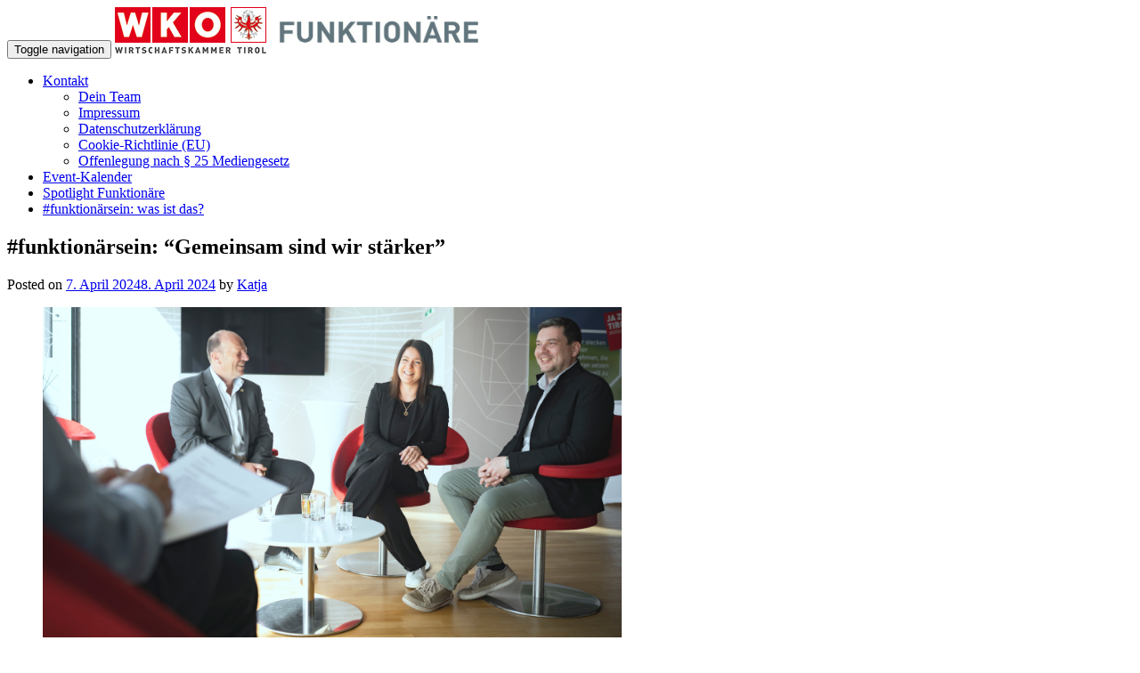

--- FILE ---
content_type: text/html; charset=UTF-8
request_url: https://www.tiroler-funktionaere.at/funktionaersein-gespraech-1-2024/
body_size: 15385
content:
<!DOCTYPE html>
<html lang="de">
<head>
<meta charset="UTF-8">
<meta name="viewport" content="width=device-width, initial-scale=1">
<title>#funktionärsein: &#8220;Gemeinsam sind wir stärker&#8221; | Tiroler Funktionäre</title>
<link rel="profile" href="https://gmpg.org/xfn/11">
<link rel="pingback" href="https://www.tiroler-funktionaere.at/xmlrpc.php">
<link rel="Shortcut Icon" type="image/x-icon" href="https://www.tiroler-funktionaere.at/favicon.png">
<meta name="description" content="Erich Schwarzenberger, Veronika Opbacher-Egger und Klaus Maislinger im Gespräch über das Funktionärsein. ">
<meta name="thumbnail" content="https://www.tiroler-funktionaere.at/wp-content/uploads/2024/04/hp_funktionaersein_2024_Schwarzenberger_Opbacher_Maislinger_300x171_©Gerhard_Berger-150x150.jpg">
<meta name="robots" content="index, follow, max-snippet:-1, max-image-preview:large, max-video-preview:-1">
<link rel="canonical" href="https://www.tiroler-funktionaere.at/funktionaersein-gespraech-1-2024/">
<meta property="og:url" content="https://www.tiroler-funktionaere.at/funktionaersein-gespraech-1-2024/">
<meta property="og:site_name" content="Tiroler Funktionäre">
<meta property="og:locale" content="de_DE">
<meta property="og:type" content="article">
<meta property="article:author" content="https://www.facebook.com/groups/funktionaere.tirol">
<meta property="article:publisher" content="https://www.facebook.com/groups/funktionaere.tirol">
<meta property="article:section" content="Neuigkeiten">
<meta property="article:tag" content="#funktionärsein">
<meta property="article:tag" content="Duales System">
<meta property="article:tag" content="Ehrenamt">
<meta property="article:tag" content="Engagement">
<meta property="article:tag" content="Erich Schwarzenberger">
<meta property="article:tag" content="Funktionäre der WK Tirol">
<meta property="article:tag" content="Interessenvertretung">
<meta property="article:tag" content="Klaus Maislinger">
<meta property="article:tag" content="Veronika Opbacher">
<meta property="og:title" content="#funktionärsein: &quot;Gemeinsam sind wir stärker&quot;">
<meta property="og:description" content="Erich Schwarzenberger, Veronika Opbacher-Egger und Klaus Maislinger im Gespräch über das Funktionärsein. ">
<meta property="og:image" content="https://www.tiroler-funktionaere.at/wp-content/uploads/2024/04/hp_funktionaersein_2024_Schwarzenberger_Opbacher_Maislinger_300x171_©Gerhard_Berger.jpg">
<meta property="og:image:secure_url" content="https://www.tiroler-funktionaere.at/wp-content/uploads/2024/04/hp_funktionaersein_2024_Schwarzenberger_Opbacher_Maislinger_300x171_©Gerhard_Berger.jpg">
<meta property="og:image:width" content="300">
<meta property="og:image:height" content="171">
<meta name="twitter:card" content="summary">
<meta name="twitter:title" content="#funktionärsein: &quot;Gemeinsam sind wir stärker&quot;">
<meta name="twitter:description" content="Erich Schwarzenberger, Veronika Opbacher-Egger und Klaus Maislinger im Gespräch über das Funktionärsein. ">
<meta name="twitter:image" content="https://www.tiroler-funktionaere.at/wp-content/uploads/2024/04/hp_funktionaersein_2024_Schwarzenberger_Opbacher_Maislinger_300x171_©Gerhard_Berger.jpg">
<link rel="alternate" type="application/rss+xml" title="Tiroler Funktionäre &raquo; Feed" href="https://www.tiroler-funktionaere.at/feed/" />
<link rel="alternate" type="application/rss+xml" title="Tiroler Funktionäre &raquo; Kommentar-Feed" href="https://www.tiroler-funktionaere.at/comments/feed/" />
<link rel="alternate" type="application/rss+xml" title="Tiroler Funktionäre &raquo; Kommentar-Feed zu #funktionärsein: &#8220;Gemeinsam sind wir stärker&#8221;" href="https://www.tiroler-funktionaere.at/funktionaersein-gespraech-1-2024/feed/" />
<link rel='stylesheet' id='wp-block-library-css' href='https://www.tiroler-funktionaere.at/wp-includes/css/dist/block-library/style.min.css?ver=ecd2defb66e0d8c675f8e2353c481bc5' type='text/css' media='all' />
<style id='classic-theme-styles-inline-css' type='text/css'>
/*! This file is auto-generated */
.wp-block-button__link{color:#fff;background-color:#32373c;border-radius:9999px;box-shadow:none;text-decoration:none;padding:calc(.667em + 2px) calc(1.333em + 2px);font-size:1.125em}.wp-block-file__button{background:#32373c;color:#fff;text-decoration:none}
</style>
<style id='global-styles-inline-css' type='text/css'>
body{--wp--preset--color--black: #000000;--wp--preset--color--cyan-bluish-gray: #abb8c3;--wp--preset--color--white: #ffffff;--wp--preset--color--pale-pink: #f78da7;--wp--preset--color--vivid-red: #cf2e2e;--wp--preset--color--luminous-vivid-orange: #ff6900;--wp--preset--color--luminous-vivid-amber: #fcb900;--wp--preset--color--light-green-cyan: #7bdcb5;--wp--preset--color--vivid-green-cyan: #00d084;--wp--preset--color--pale-cyan-blue: #8ed1fc;--wp--preset--color--vivid-cyan-blue: #0693e3;--wp--preset--color--vivid-purple: #9b51e0;--wp--preset--gradient--vivid-cyan-blue-to-vivid-purple: linear-gradient(135deg,rgba(6,147,227,1) 0%,rgb(155,81,224) 100%);--wp--preset--gradient--light-green-cyan-to-vivid-green-cyan: linear-gradient(135deg,rgb(122,220,180) 0%,rgb(0,208,130) 100%);--wp--preset--gradient--luminous-vivid-amber-to-luminous-vivid-orange: linear-gradient(135deg,rgba(252,185,0,1) 0%,rgba(255,105,0,1) 100%);--wp--preset--gradient--luminous-vivid-orange-to-vivid-red: linear-gradient(135deg,rgba(255,105,0,1) 0%,rgb(207,46,46) 100%);--wp--preset--gradient--very-light-gray-to-cyan-bluish-gray: linear-gradient(135deg,rgb(238,238,238) 0%,rgb(169,184,195) 100%);--wp--preset--gradient--cool-to-warm-spectrum: linear-gradient(135deg,rgb(74,234,220) 0%,rgb(151,120,209) 20%,rgb(207,42,186) 40%,rgb(238,44,130) 60%,rgb(251,105,98) 80%,rgb(254,248,76) 100%);--wp--preset--gradient--blush-light-purple: linear-gradient(135deg,rgb(255,206,236) 0%,rgb(152,150,240) 100%);--wp--preset--gradient--blush-bordeaux: linear-gradient(135deg,rgb(254,205,165) 0%,rgb(254,45,45) 50%,rgb(107,0,62) 100%);--wp--preset--gradient--luminous-dusk: linear-gradient(135deg,rgb(255,203,112) 0%,rgb(199,81,192) 50%,rgb(65,88,208) 100%);--wp--preset--gradient--pale-ocean: linear-gradient(135deg,rgb(255,245,203) 0%,rgb(182,227,212) 50%,rgb(51,167,181) 100%);--wp--preset--gradient--electric-grass: linear-gradient(135deg,rgb(202,248,128) 0%,rgb(113,206,126) 100%);--wp--preset--gradient--midnight: linear-gradient(135deg,rgb(2,3,129) 0%,rgb(40,116,252) 100%);--wp--preset--font-size--small: 13px;--wp--preset--font-size--medium: 20px;--wp--preset--font-size--large: 36px;--wp--preset--font-size--x-large: 42px;--wp--preset--spacing--20: 0.44rem;--wp--preset--spacing--30: 0.67rem;--wp--preset--spacing--40: 1rem;--wp--preset--spacing--50: 1.5rem;--wp--preset--spacing--60: 2.25rem;--wp--preset--spacing--70: 3.38rem;--wp--preset--spacing--80: 5.06rem;--wp--preset--shadow--natural: 6px 6px 9px rgba(0, 0, 0, 0.2);--wp--preset--shadow--deep: 12px 12px 50px rgba(0, 0, 0, 0.4);--wp--preset--shadow--sharp: 6px 6px 0px rgba(0, 0, 0, 0.2);--wp--preset--shadow--outlined: 6px 6px 0px -3px rgba(255, 255, 255, 1), 6px 6px rgba(0, 0, 0, 1);--wp--preset--shadow--crisp: 6px 6px 0px rgba(0, 0, 0, 1);}:where(.is-layout-flex){gap: 0.5em;}:where(.is-layout-grid){gap: 0.5em;}body .is-layout-flex{display: flex;}body .is-layout-flex{flex-wrap: wrap;align-items: center;}body .is-layout-flex > *{margin: 0;}body .is-layout-grid{display: grid;}body .is-layout-grid > *{margin: 0;}:where(.wp-block-columns.is-layout-flex){gap: 2em;}:where(.wp-block-columns.is-layout-grid){gap: 2em;}:where(.wp-block-post-template.is-layout-flex){gap: 1.25em;}:where(.wp-block-post-template.is-layout-grid){gap: 1.25em;}.has-black-color{color: var(--wp--preset--color--black) !important;}.has-cyan-bluish-gray-color{color: var(--wp--preset--color--cyan-bluish-gray) !important;}.has-white-color{color: var(--wp--preset--color--white) !important;}.has-pale-pink-color{color: var(--wp--preset--color--pale-pink) !important;}.has-vivid-red-color{color: var(--wp--preset--color--vivid-red) !important;}.has-luminous-vivid-orange-color{color: var(--wp--preset--color--luminous-vivid-orange) !important;}.has-luminous-vivid-amber-color{color: var(--wp--preset--color--luminous-vivid-amber) !important;}.has-light-green-cyan-color{color: var(--wp--preset--color--light-green-cyan) !important;}.has-vivid-green-cyan-color{color: var(--wp--preset--color--vivid-green-cyan) !important;}.has-pale-cyan-blue-color{color: var(--wp--preset--color--pale-cyan-blue) !important;}.has-vivid-cyan-blue-color{color: var(--wp--preset--color--vivid-cyan-blue) !important;}.has-vivid-purple-color{color: var(--wp--preset--color--vivid-purple) !important;}.has-black-background-color{background-color: var(--wp--preset--color--black) !important;}.has-cyan-bluish-gray-background-color{background-color: var(--wp--preset--color--cyan-bluish-gray) !important;}.has-white-background-color{background-color: var(--wp--preset--color--white) !important;}.has-pale-pink-background-color{background-color: var(--wp--preset--color--pale-pink) !important;}.has-vivid-red-background-color{background-color: var(--wp--preset--color--vivid-red) !important;}.has-luminous-vivid-orange-background-color{background-color: var(--wp--preset--color--luminous-vivid-orange) !important;}.has-luminous-vivid-amber-background-color{background-color: var(--wp--preset--color--luminous-vivid-amber) !important;}.has-light-green-cyan-background-color{background-color: var(--wp--preset--color--light-green-cyan) !important;}.has-vivid-green-cyan-background-color{background-color: var(--wp--preset--color--vivid-green-cyan) !important;}.has-pale-cyan-blue-background-color{background-color: var(--wp--preset--color--pale-cyan-blue) !important;}.has-vivid-cyan-blue-background-color{background-color: var(--wp--preset--color--vivid-cyan-blue) !important;}.has-vivid-purple-background-color{background-color: var(--wp--preset--color--vivid-purple) !important;}.has-black-border-color{border-color: var(--wp--preset--color--black) !important;}.has-cyan-bluish-gray-border-color{border-color: var(--wp--preset--color--cyan-bluish-gray) !important;}.has-white-border-color{border-color: var(--wp--preset--color--white) !important;}.has-pale-pink-border-color{border-color: var(--wp--preset--color--pale-pink) !important;}.has-vivid-red-border-color{border-color: var(--wp--preset--color--vivid-red) !important;}.has-luminous-vivid-orange-border-color{border-color: var(--wp--preset--color--luminous-vivid-orange) !important;}.has-luminous-vivid-amber-border-color{border-color: var(--wp--preset--color--luminous-vivid-amber) !important;}.has-light-green-cyan-border-color{border-color: var(--wp--preset--color--light-green-cyan) !important;}.has-vivid-green-cyan-border-color{border-color: var(--wp--preset--color--vivid-green-cyan) !important;}.has-pale-cyan-blue-border-color{border-color: var(--wp--preset--color--pale-cyan-blue) !important;}.has-vivid-cyan-blue-border-color{border-color: var(--wp--preset--color--vivid-cyan-blue) !important;}.has-vivid-purple-border-color{border-color: var(--wp--preset--color--vivid-purple) !important;}.has-vivid-cyan-blue-to-vivid-purple-gradient-background{background: var(--wp--preset--gradient--vivid-cyan-blue-to-vivid-purple) !important;}.has-light-green-cyan-to-vivid-green-cyan-gradient-background{background: var(--wp--preset--gradient--light-green-cyan-to-vivid-green-cyan) !important;}.has-luminous-vivid-amber-to-luminous-vivid-orange-gradient-background{background: var(--wp--preset--gradient--luminous-vivid-amber-to-luminous-vivid-orange) !important;}.has-luminous-vivid-orange-to-vivid-red-gradient-background{background: var(--wp--preset--gradient--luminous-vivid-orange-to-vivid-red) !important;}.has-very-light-gray-to-cyan-bluish-gray-gradient-background{background: var(--wp--preset--gradient--very-light-gray-to-cyan-bluish-gray) !important;}.has-cool-to-warm-spectrum-gradient-background{background: var(--wp--preset--gradient--cool-to-warm-spectrum) !important;}.has-blush-light-purple-gradient-background{background: var(--wp--preset--gradient--blush-light-purple) !important;}.has-blush-bordeaux-gradient-background{background: var(--wp--preset--gradient--blush-bordeaux) !important;}.has-luminous-dusk-gradient-background{background: var(--wp--preset--gradient--luminous-dusk) !important;}.has-pale-ocean-gradient-background{background: var(--wp--preset--gradient--pale-ocean) !important;}.has-electric-grass-gradient-background{background: var(--wp--preset--gradient--electric-grass) !important;}.has-midnight-gradient-background{background: var(--wp--preset--gradient--midnight) !important;}.has-small-font-size{font-size: var(--wp--preset--font-size--small) !important;}.has-medium-font-size{font-size: var(--wp--preset--font-size--medium) !important;}.has-large-font-size{font-size: var(--wp--preset--font-size--large) !important;}.has-x-large-font-size{font-size: var(--wp--preset--font-size--x-large) !important;}
.wp-block-navigation a:where(:not(.wp-element-button)){color: inherit;}
:where(.wp-block-post-template.is-layout-flex){gap: 1.25em;}:where(.wp-block-post-template.is-layout-grid){gap: 1.25em;}
:where(.wp-block-columns.is-layout-flex){gap: 2em;}:where(.wp-block-columns.is-layout-grid){gap: 2em;}
.wp-block-pullquote{font-size: 1.5em;line-height: 1.6;}
</style>
<link rel='stylesheet' id='cmplz-general-css' href='https://www.tiroler-funktionaere.at/wp-content/plugins/complianz-gdpr-premium/assets/css/cookieblocker.min.css?ver=1736321192' type='text/css' media='all' />
<link rel='stylesheet' id='if-menu-site-css-css' href='https://www.tiroler-funktionaere.at/wp-content/plugins/if-menu/assets/if-menu-site.css?ver=ecd2defb66e0d8c675f8e2353c481bc5' type='text/css' media='all' />
<link rel='stylesheet' id='google-fonts-css' href='https://www.tiroler-funktionaere.at/wp-content/themes/zerif-lite/css/google-fonts.css?ver=ecd2defb66e0d8c675f8e2353c481bc5' type='text/css' media='all' />
<link rel='stylesheet' id='zerif_bootstrap_style-css' href='https://www.tiroler-funktionaere.at/wp-content/themes/zerif-lite/css/bootstrap.css?ver=ecd2defb66e0d8c675f8e2353c481bc5' type='text/css' media='all' />
<link rel='stylesheet' id='zerif_owl_theme_style-css' href='https://www.tiroler-funktionaere.at/wp-content/themes/zerif-lite/css/owl.theme.css?ver=v1' type='text/css' media='all' />
<link rel='stylesheet' id='zerif_owl_carousel_style-css' href='https://www.tiroler-funktionaere.at/wp-content/themes/zerif-lite/css/owl.carousel.css?ver=v1' type='text/css' media='all' />
<link rel='stylesheet' id='zerif_vegas_style-css' href='https://www.tiroler-funktionaere.at/wp-content/themes/zerif-lite/css/jquery.vegas.min.css?ver=v1' type='text/css' media='all' />
<link rel='stylesheet' id='zerif_fontawesome-css' href='https://www.tiroler-funktionaere.at/wp-content/themes/zerif-lite/css/fontawesome.min.css?ver=v1' type='text/css' media='all' />
<link rel='stylesheet' id='zerif_fontawesome-brands-css' href='https://www.tiroler-funktionaere.at/wp-content/themes/zerif-lite/css/brands.min.css?ver=v1' type='text/css' media='all' />
<link rel='stylesheet' id='zerif_fontawesome-solid-css' href='https://www.tiroler-funktionaere.at/wp-content/themes/zerif-lite/css/solid.min.css?ver=v1' type='text/css' media='all' />
<link rel='stylesheet' id='zerif_fontawesome-regular-css' href='https://www.tiroler-funktionaere.at/wp-content/themes/zerif-lite/css/regular.min.css?ver=v1' type='text/css' media='all' />
<link rel='stylesheet' id='zerif_pixeden_style-css' href='https://www.tiroler-funktionaere.at/wp-content/themes/zerif-lite/css/pixeden-icons.css?ver=v1' type='text/css' media='all' />
<link rel='stylesheet' id='zerif_style-css' href='https://www.tiroler-funktionaere.at/wp-content/themes/zerif-lite/style.css?ver=v1' type='text/css' media='all' />
<link rel='stylesheet' id='zerif_responsive_style-css' href='https://www.tiroler-funktionaere.at/wp-content/themes/zerif-lite/css/responsive.css?ver=v1' type='text/css' media='all' />
<link rel='stylesheet' id='zerif_tf_custom_style-css' href='https://www.tiroler-funktionaere.at/wp-content/themes/zerif-lite/css/tf_custom.css?1769376860&#038;ver=v2.1' type='text/css' media='all' />
<link rel='stylesheet' id='dashicons-css' href='https://www.tiroler-funktionaere.at/wp-includes/css/dashicons.min.css?ver=ecd2defb66e0d8c675f8e2353c481bc5' type='text/css' media='all' />
<link rel='stylesheet' id='js_composer_custom_css-css' href='//www.tiroler-funktionaere.at/wp-content/uploads/js_composer/custom.css?ver=7.7.2' type='text/css' media='all' />
<script type="text/javascript" src="https://www.tiroler-funktionaere.at/wp-includes/js/jquery/jquery.min.js?ver=3.7.1" id="jquery-core-js"></script>
<script type="text/javascript" src="https://www.tiroler-funktionaere.at/wp-includes/js/jquery/jquery-migrate.min.js?ver=3.4.1" id="jquery-migrate-js"></script>
<script></script><link rel="https://api.w.org/" href="https://www.tiroler-funktionaere.at/wp-json/" /><link rel="alternate" type="application/json" href="https://www.tiroler-funktionaere.at/wp-json/wp/v2/posts/7311" /><link rel="EditURI" type="application/rsd+xml" title="RSD" href="https://www.tiroler-funktionaere.at/xmlrpc.php?rsd" />
<link rel='shortlink' href='https://www.tiroler-funktionaere.at/?p=7311' />
<link rel="alternate" type="application/json+oembed" href="https://www.tiroler-funktionaere.at/wp-json/oembed/1.0/embed?url=https%3A%2F%2Fwww.tiroler-funktionaere.at%2Ffunktionaersein-gespraech-1-2024%2F" />
<link rel="alternate" type="text/xml+oembed" href="https://www.tiroler-funktionaere.at/wp-json/oembed/1.0/embed?url=https%3A%2F%2Fwww.tiroler-funktionaere.at%2Ffunktionaersein-gespraech-1-2024%2F&#038;format=xml" />
<script type="text/javascript">
(function(url){
	if(/(?:Chrome\/26\.0\.1410\.63 Safari\/537\.31|WordfenceTestMonBot)/.test(navigator.userAgent)){ return; }
	var addEvent = function(evt, handler) {
		if (window.addEventListener) {
			document.addEventListener(evt, handler, false);
		} else if (window.attachEvent) {
			document.attachEvent('on' + evt, handler);
		}
	};
	var removeEvent = function(evt, handler) {
		if (window.removeEventListener) {
			document.removeEventListener(evt, handler, false);
		} else if (window.detachEvent) {
			document.detachEvent('on' + evt, handler);
		}
	};
	var evts = 'contextmenu dblclick drag dragend dragenter dragleave dragover dragstart drop keydown keypress keyup mousedown mousemove mouseout mouseover mouseup mousewheel scroll'.split(' ');
	var logHuman = function() {
		if (window.wfLogHumanRan) { return; }
		window.wfLogHumanRan = true;
		var wfscr = document.createElement('script');
		wfscr.type = 'text/javascript';
		wfscr.async = true;
		wfscr.src = url + '&r=' + Math.random();
		(document.getElementsByTagName('head')[0]||document.getElementsByTagName('body')[0]).appendChild(wfscr);
		for (var i = 0; i < evts.length; i++) {
			removeEvent(evts[i], logHuman);
		}
	};
	for (var i = 0; i < evts.length; i++) {
		addEvent(evts[i], logHuman);
	}
})('//www.tiroler-funktionaere.at/?wordfence_lh=1&hid=24E9EE089B378E580A6C5D49714C3905');
</script>			<style>.cmplz-hidden {
					display: none !important;
				}</style><meta name="generator" content="Powered by WPBakery Page Builder - drag and drop page builder for WordPress."/>
<noscript><style> .wpb_animate_when_almost_visible { opacity: 1; }</style></noscript>

</head>
	<body data-cmplz=2 class="post-template-default single single-post postid-7311 single-format-standard custom-background wpb-js-composer js-comp-ver-7.7.2 vc_responsive" >

		
<!-- Global site tag (gtag.js) - Google Analytics -->
<script>
	var gaProperty = 'UA-63873555-1';
	var disableStr = 'ga-disable-' + gaProperty;
	if (document.cookie.indexOf(disableStr + '=true') > -1) {
		window[disableStr] = true;
	}
	function gaOptout() {
		document.cookie = disableStr + '=true; expires=Thu, 31 Dec 2099 23:59:59 UTC; path=/';
		window[disableStr] = true;
	}
</script>
<script type="text/plain" data-service="google-analytics" data-category="statistics" async data-cmplz-src="https://www.googletagmanager.com/gtag/js?id=UA-63873555-1"></script>
<script>
	window.dataLayer = window.dataLayer || [];
	function gtag(){dataLayer.push(arguments);}
	gtag('js', new Date());
	gtag('config', 'UA-63873555-1', { 'anonymize_ip': true });
</script>

<!-- =========================
   PRE LOADER
============================== -->
<header id="home" class="header">
	<div id="main-nav" class="navbar navbar-inverse bs-docs-nav" role="banner">
		<div class="container">
			<div class="navbar-header responsive-logo">
				<button class="navbar-toggle collapsed" type="button" data-toggle="collapse" data-target=".bs-navbar-collapse">
				<span class="sr-only">Toggle navigation</span>
				<span class="icon-bar"></span>
				<span class="icon-bar"></span>
				<span class="icon-bar"></span>
				</button>
				<a href="https://www.tiroler-funktionaere.at/" class="navbar-brand"><img src="https://www.tiroler-funktionaere.at/wp-content/uploads/2015/06/logo-funktionaere-tirol-2015.png" alt="Tiroler Funktionäre"></a>			</div>
			<nav class="navbar-collapse bs-navbar-collapse collapse" role="navigation"   id="site-navigation">
				<ul id="menu-news" class="nav navbar-nav navbar-right responsive-nav main-nav-list"><li id="menu-item-4226" class="menu-item menu-item-type-post_type menu-item-object-page menu-item-has-children menu-item-4226"><a href="https://www.tiroler-funktionaere.at/kontakt-2/">Kontakt</a>
<ul class="sub-menu">
	<li id="menu-item-3388" class="menu-item menu-item-type-post_type menu-item-object-page menu-item-3388"><a href="https://www.tiroler-funktionaere.at/kontakt/">Dein Team</a></li>
	<li id="menu-item-7735" class="menu-item menu-item-type-post_type menu-item-object-page menu-item-7735"><a href="https://www.tiroler-funktionaere.at/impressum/">Impressum</a></li>
	<li id="menu-item-4228" class="menu-item menu-item-type-post_type menu-item-object-page menu-item-privacy-policy menu-item-4228"><a rel="privacy-policy" href="https://www.tiroler-funktionaere.at/datenschutzerklaerung/">Datenschutzerklärung</a></li>
	<li id="menu-item-7736" class="menu-item menu-item-type-post_type menu-item-object-page menu-item-7736"><a href="https://www.tiroler-funktionaere.at/cookie-richtlinie-eu/">Cookie-Richtlinie (EU)</a></li>
	<li id="menu-item-7626" class="menu-item menu-item-type-post_type menu-item-object-page menu-item-7626"><a href="https://www.tiroler-funktionaere.at/offenlegung/">Offenlegung nach § 25 Mediengesetz</a></li>
</ul>
</li>
<li id="menu-item-4229" class="menu-item menu-item-type-post_type menu-item-object-page menu-item-4229"><a href="https://www.tiroler-funktionaere.at/veranstaltungskalender/">Event-Kalender</a></li>
<li id="menu-item-3007" class="menu-item menu-item-type-taxonomy menu-item-object-category current-post-ancestor current-menu-parent current-post-parent menu-item-3007"><a href="https://www.tiroler-funktionaere.at/category/spotlight/">Spotlight Funktionäre</a></li>
<li id="menu-item-7752" class="menu-item menu-item-type-post_type menu-item-object-page menu-item-7752"><a href="https://www.tiroler-funktionaere.at/funktionaersein-was-ist-das/">#funktionärsein: was ist das?</a></li>
</ul>			</nav>
		</div>
	</div>
	<!-- / END TOP BAR --><div class="clear"></div>
</header> <!-- / END HOME SECTION  -->
<div id="content" class="site-content">
<div class="container">
<div class="content-left-wrap col-md-9">
	<div id="primary" class="content-area">
		<main id="main" class="site-main" role="main">
		<article id="post-7311" class="post-7311 post type-post status-publish format-standard has-post-thumbnail hentry category-neuigkeiten category-neuigkeiten-funktionaere category-spotlight tag-funktionaersein-2 tag-duales-system tag-ehrenamt tag-engagement tag-erich-schwarzenberger tag-funktionaere-der-wk-tirol tag-interessenvertretung tag-klaus-maislinger tag-veronika-opbacher">
	<header class="entry-header">
		<h1 class="entry-title">#funktionärsein: &#8220;Gemeinsam sind wir stärker&#8221;</h1>
		<div class="entry-meta">
			<span class="posted-on">Posted on <a href="https://www.tiroler-funktionaere.at/funktionaersein-gespraech-1-2024/" rel="bookmark"><time class="entry-date published" datetime="2024-04-07T06:34:43+02:00">7. April 2024</time><time class="updated" datetime="2024-04-08T09:57:57+02:00">8. April 2024</time></a></span><span class="byline"> by <span class="author vcard"><a class="url fn n" href="https://www.tiroler-funktionaere.at/author/anna/">Katja</a></span></span>		</div><!-- .entry-meta -->
	</header><!-- .entry-header -->
	<div class="entry-content">
		
<figure class="wp-block-image size-full"><a href="https://www.tiroler-funktionaere.at/wp-content/uploads/2024/04/hp_funktionaersein_2024_Schwarzenberger_Opbacher_Maislinger_650x371_©Gerhard_Berger.jpg"><img fetchpriority="high" decoding="async" width="650" height="371" src="https://www.tiroler-funktionaere.at/wp-content/uploads/2024/04/hp_funktionaersein_2024_Schwarzenberger_Opbacher_Maislinger_650x371_©Gerhard_Berger.jpg" alt="" class="wp-image-7313" srcset="https://www.tiroler-funktionaere.at/wp-content/uploads/2024/04/hp_funktionaersein_2024_Schwarzenberger_Opbacher_Maislinger_650x371_©Gerhard_Berger.jpg 650w, https://www.tiroler-funktionaere.at/wp-content/uploads/2024/04/hp_funktionaersein_2024_Schwarzenberger_Opbacher_Maislinger_650x371_©Gerhard_Berger-300x171.jpg 300w" sizes="(max-width: 650px) 100vw, 650px" /></a><figcaption>Erich Schwarzenberger, ehem. Gremialobmann, Innungsmeisterin Veronika Opbacher-Egger und Neo-Innungsmeister Klaus Maislinger im Gespräch über das Funktionärsein. © Gerhard Berger</figcaption></figure>



<p>Wir haben drei Funktionär:innen zum Gespräch gebeten: Klaus Maislinger, seit Kurzem Innungsmeister der Tiroler Berufsfotografen, Veronika Opbacher-Egger, seit neun Jahren Innungsmeisterin der Tiroler Sanitär-, Heizungs- und Lüftungstechniker und Erich Schwarzenberger, bis vor einigen Monaten Gremialobmann des Agrarhandels Tirol.</p>



<p><strong>Sie alle engagieren sich als Funktionär:in. Was ist die Motivation dahinter?</strong><br><em>Veronika Opbacher-Egger:</em> Ich bin jetzt seit neun Jahren dabei und war mit 24 Jahren die jüngste Fachgruppenobfrau. Mir war es ein Anliegen, mich über unsere eigene Firma hinaus für die Branche einzusetzen. Ich bin gefragt worden, ob ich interessiert bin, habe Ja gesagt und konnte ab der ersten Minute auf die volle Unterstützung meines Teams zählen.<br><br><em>Erich Schwarzenberger:</em> Ich wollte ebenfalls tiefer in die Branche eintauchen und dabei sein, wenn es ums Gestalten geht. Ich wurde nicht enttäuscht. Ich habe sehr viele Hintergründe erfahren, bei Betriebsbesuchen viele Firmen und anregende Beispiele gesehen und war laufend mit unterschiedlichen Aufgaben befasst.<br><br><em>Klaus Maislinger:</em> Wir Berufsfotografen sind eher Einzelkämpfer, daher bin ich überzeugt, dass wir unbedingt eine gemeinsame Vertretung brauchen. Diese Gemeinsamkeit habe ich bei der Arbeit in den Ausschüssen erlebt. Im Gegensatz zur Gemeindepolitik spielt in der täglichen Arbeit die politische Herkunft überhaupt keine Rolle mehr, es geht ausschließlich um die Interessenpolitik für die Berufsgruppe.<br><br><strong>Wie sieht es mit dem Verhältnis zwischen dem Einsatz als Funktionär:in und dem, was wieder zurückkommt, aus?</strong><br><em>Maislinger:</em> Natürlich ist die Arbeit mit einem Zeitaufwand verbunden. Dafür erhält man aber viele Informationen vorab und hat Einblicke, die einem ansonsten verwehrt bleiben. Besonders die Zeit der Corona-Pandemie war herausfordernd. Es gab enorm viele Fragezeichen, die sich aber im Kontakt mit den Entscheidungsträgern für die Berufskolleg:innen großteils lösen ließen. Trotz aller Arbeit ist es am Ende ein schönes Gefühl, wenn man für seine Kolleg:innen etwas erreichen konnte.<br><br><em>Opbacher-Egger:</em> Wenn man die Funktionärs-tätigkeit gerne macht, kommt vieles wieder zurück. Man kann nicht alles davon messen, es geht auch um Freundschaften, um Netzwerke, um neue Impulse über verschiedenste Veranstaltungen.<br><br><em>Schwarzenberger:</em> Ich kann das nur bestätigen. Auch ich habe im Laufe meiner Arbeit vieles für mich gelernt und für unsere ganze Branche bewegt, was sonst nicht möglich gewesen wäre.<br><br><strong>Welche Erfahrungen haben Sie mit dem dualen System der Wirtschaftskammer-Organisation und dem Zusammenspiel der Mitarbeiter:innen mit den Funktionär:innen?</strong><br><em>Maislinger:</em> Das Team der Kammer-Mitarbeiter:innen nimmt viel Arbeit ab und ich weiß, dass ich mich immer auf sie verlassen kann. Die Mitarbeiter:innen sorgen speziell beim Eintritt neuer Funktionär:innen dafür, dass der Übergang reibungslos gelingt und die Neuen rasch in ihre Funktionen hineinwachsen.</p>



<blockquote class="wp-block-quote is-style-large is-layout-flow wp-block-quote-is-layout-flow"><p>&#8220;Als Funktionär:in der Wirtschaftskammer kann man auf den Rückhalt motivierter Mitarbeiter:innen zählen.&#8221;</p><cite>Veronika Opbacher-Egger</cite></blockquote>



<hr class="wp-block-separator"/>



<p><em>Opbacher-Egger:</em> Dieses Modell hat sich über die Jahre bewährt und wird sich auch in der Zukunft bewähren. Als Funktionär:in kann man auf den Rückhalt motivierter Mitarbeiter:innen zählen. Sie unterstützen bei der Organisation und erledigen die Tagesarbeit, so dass man sich als Funktionär:in auf die wichtigsten Fragen der Branche konzentrieren kann.</p>



<p><strong>Was waren die Höhen und Tiefen in ihrer Arbeit als Funktionär:in?</strong><br><em>Schwarzenberger:</em> Zu den Highlights zählen sicher die Studienreisen, die wir gemeinsam mit der Fachgruppe unternommen haben. Wir sind immer mit vielen Eindrücken und neuen Impulsen zurückgekommen, die wir für Verbesserungen bei uns in Tirol nutzen konnten. In Erinnerung ist mir auch, dass eine Besprechung ja nicht mit Ende der Sitzung aufhört, sondern sich gerade beim Zusammensitzen danach oft die besten Lösungen ergeben haben. Der intensive Austausch unter Kolleg:innen hat mir sowohl für meine Arbeit als Funktionär als auch für meine selbstständige Arbeit viel gebracht.</p>



<p><em>Opbacher-Egger:</em> Es war immer dann etwas Besonderes, wenn es uns gelungen ist, möglichst viele Branchenkolleg:innen zu begeistern, wie etwa beim Vierkampf der Installateure. Gerne denke ich auch an die Reisen zu den EuroSkills und WorldSkills, zum Beispiel nach Abu Dhabi, wo 2017 Armin Taxer den Weltmeistertitel der Sanitär- und Heizungs- und Lüftungstechniker nach Tirol geholt hat. Und im Jahr darauf ist bei den EuroSkills Florian Schwarzenauer Europameister geworden. Das sind bewegende Momente, die man nie vergisst.</p>



<blockquote class="wp-block-quote is-style-large is-layout-flow wp-block-quote-is-layout-flow"><p>&#8220;Der intensive Austausch unter Kolleg:innen hat mir sowohl für meine Arbeit als Funktionär als auch für meine selbstständige Arbeit viel gebracht.&#8221;</p><cite>Erich Schwarzenberger</cite></blockquote>



<p><em>Maislinger:</em> Im Vordergrund steht immer das Menschliche in meiner Arbeit als Funktionär. Es ist befriedigend, wenn man gemeinsam mit Kolleg:innen an einem Strang zieht und ein Problem löst, besonders in einer Branche, in der viele alleine unterwegs sind.</p>



<p><strong>Wo sehen Sie aktuell die größten Herausforderungen für die Tiroler Unternehmerschaft?</strong><br><em>Maislinger:</em> Als Unternehmer muss man sich immer weiterentwickeln, manchmal auch neu erfinden und Neues wagen. Dafür benötigt man aber trotz aller Krisen eine positive Grundstimmung. Ich bin mir daher sicher, dass wir mit einer optimistischen Zukunftsperspektive jede Herausforderung meistern können.</p>



<p><em>Opbacher-Egger:</em> Eine große Herausforderung für viele Branchen ist der akute Arbeitskräftemangel. Das liegt natürlich zum Teil an der demographischen Entwicklung, zum Teil ist es aber auch selbstgemacht. Die Steuerquote ist derart hoch, dass sich Leistung nicht mehr so lohnt, wie sie sich lohnen müsste. Speziell die Lohnnebenkosten müssen dringend nach unten.</p>



<blockquote class="wp-block-quote is-style-large is-layout-flow wp-block-quote-is-layout-flow"><p>&#8220;Generell ist es speziell in unserer sehr kleinstrukturierten Branche wichtig, dass wir eine schlagkräftige Vertretung nach außen haben.&#8221;</p><cite>Klaus Maislinger</cite></blockquote>



<p><em>Schwarzenberger:</em> Es fehlt eine spürbare Differenz zwischen Einkommen aus eigener Leistung und Einkommen durch staatliche Transferleis-tungen. Auch die Aufstockung von Teilzeit oder der Umstieg auf Vollzeit wird steuerlich nicht belohnt. Die Unternehmen sind bereit, attraktive Löhne zu zahlen, aber es muss auch etwas bei unseren Mitarbeiter:innen übrigbleiben. In vielen Bereichen sind zudem die bürokratischen Hürden zu hoch und rauben unternehmerische Energie.<br><strong><br>Wofür möchten Sie sich in ihrer Branche besonders einsetzen?</strong><br><em>Schwarzenberger:</em> In den nächsten Jahren stehen in vielen Betrieben Übergaben an. Die Wirtschaftskammer bietet hier bereits Unterstützung, das müssen wir auf jeden Fall noch weiter verstärken. Es ist ewig schade, wenn Übergaben an juristischen Spitzfindigkeiten scheitern und der jungen Generation die Freude an der Arbeit verloren geht. Darüber hinaus ist es wichtig, dass Betriebe immer mehr in professionelle Onlineshops investieren.</p>



<p><em>Opbacher-Egger: </em>Die Politik hat beschlossen, dass unser Land in Zukunft energieneutral werden soll. Auf die Umsetzbarkeit wurde bis jetzt kaum geachtet. Ich werde mich verstärkt dafür einsetzen, dass uns die Politik wirklich zuhört und Vorgaben mit Augenmaß formuliert, damit der Umstieg in den nächsten Jahren gelingen kann. Überzogene Vorgaben schaffen Unsicherheiten bei Kund:innen und Firmen, das ist kontraproduktiv, wenn man ein engagiertes Ziel erreichen will.</p>



<p><em>Maislinger:</em> Unsere Branche ist wie viele andere auch aktuell mit Künstlicher Intelligenz konfrontiert. Es geht darum, unsere Branchenkolleg:innen im Umgang mit KI zu sensibilisieren und auf Chancen und Risiken hinzuweisen. Und generell ist es speziell in unserer sehr kleinstrukturierten Branche wichtig, dass wir eine schlagkräftige Vertretung nach außen haben. Gemeinsam sind wir einfach stärker.</p>



<p></p>



<div class="wp-block-buttons is-layout-flex wp-block-buttons-is-layout-flex">
<div class="wp-block-button has-custom-font-size has-medium-font-size"><a class="wp-block-button__link has-white-color has-vivid-red-background-color has-text-color has-background" href="https://www.wko.at/tirol/news/doppelt-haelt-besser?" target="_blank" rel="noreferrer noopener">auf WKO.at weiterlesen</a></div>
</div>



<hr class="wp-block-separator"/>



<p></p>



<p></p>
			</div><!-- .entry-content -->
	<footer class="entry-footer">
		<i class="fa fa-tags"></i> <a href="https://www.tiroler-funktionaere.at/tag/funktionaersein-2/" rel="tag">#funktionärsein</a>, <a href="https://www.tiroler-funktionaere.at/tag/duales-system/" rel="tag">Duales System</a>, <a href="https://www.tiroler-funktionaere.at/tag/ehrenamt/" rel="tag">Ehrenamt</a>, <a href="https://www.tiroler-funktionaere.at/tag/engagement/" rel="tag">Engagement</a>, <a href="https://www.tiroler-funktionaere.at/tag/erich-schwarzenberger/" rel="tag">Erich Schwarzenberger</a>, <a href="https://www.tiroler-funktionaere.at/tag/funktionaere-der-wk-tirol/" rel="tag">Funktionäre der WK Tirol</a>, <a href="https://www.tiroler-funktionaere.at/tag/interessenvertretung/" rel="tag">Interessenvertretung</a>, <a href="https://www.tiroler-funktionaere.at/tag/klaus-maislinger/" rel="tag">Klaus Maislinger</a>, <a href="https://www.tiroler-funktionaere.at/tag/veronika-opbacher/" rel="tag">Veronika Opbacher</a>			</footer><!-- .entry-footer -->
</article><!-- #post-## -->

	<nav class="navigation post-navigation" role="navigation">

		<h1 class="screen-reader-text">Post navigation</h1>

		<div class="nav-links">

			<div class="nav-previous"><a href="https://www.tiroler-funktionaere.at/betriebsuebergabe-2024/" rel="prev"><span class="meta-nav">&larr;</span> Betriebsübergabe &#8211; alle Services auf einen Blick</a></div><div class="nav-next"><a href="https://www.tiroler-funktionaere.at/style-up-your-business-performance/" rel="next">ABGESAGT:Funktionärsakademie: STYLE UP YOUR BUSINESS PERFORMANCE <span class="meta-nav">&rarr;</span></a></div>
		</div><!-- .nav-links -->

	</nav><!-- .navigation -->

	

<div id="comments" class="comments-area">

	

	

	

		<div id="respond" class="comment-respond">
		<h3 id="reply-title" class="comment-reply-title">Schreibe einen Kommentar <small><a rel="nofollow" id="cancel-comment-reply-link" href="/funktionaersein-gespraech-1-2024/#respond" style="display:none;">Antwort abbrechen</a></small></h3><form action="https://www.tiroler-funktionaere.at/wp-comments-post.php" method="post" id="commentform" class="comment-form" novalidate><p class="comment-notes"><span id="email-notes">Deine E-Mail-Adresse wird nicht veröffentlicht.</span> <span class="required-field-message">Erforderliche Felder sind mit <span class="required">*</span> markiert</span></p><p class="comment-form-comment"><label for="comment">Kommentar <span class="required">*</span></label> <textarea id="comment" name="comment" cols="45" rows="8" maxlength="65525" required></textarea></p><p class="comment-form-author"><label for="author">Name <span class="required">*</span></label> <input id="author" name="author" type="text" value="" size="30" maxlength="245" autocomplete="name" required /></p>
<p class="comment-form-email"><label for="email">E-Mail-Adresse <span class="required">*</span></label> <input id="email" name="email" type="email" value="" size="30" maxlength="100" aria-describedby="email-notes" autocomplete="email" required /></p>
<p class="comment-form-cookies-consent"><input id="wp-comment-cookies-consent" name="wp-comment-cookies-consent" type="checkbox" value="yes" /> <label for="wp-comment-cookies-consent">Meinen Namen, meine E-Mail-Adresse und meine Website in diesem Browser für die nächste Kommentierung speichern.</label></p>
<p class="form-submit"><input name="submit" type="submit" id="submit" class="submit" value="Kommentar abschicken" /> <input type='hidden' name='comment_post_ID' value='7311' id='comment_post_ID' />
<input type='hidden' name='comment_parent' id='comment_parent' value='0' />
</p><p style="display: none;"><input type="hidden" id="akismet_comment_nonce" name="akismet_comment_nonce" value="4d59ff3b26" /></p><p style="display: none !important;" class="akismet-fields-container" data-prefix="ak_"><label>&#916;<textarea name="ak_hp_textarea" cols="45" rows="8" maxlength="100"></textarea></label><input type="hidden" id="ak_js_1" name="ak_js" value="197"/><script>document.getElementById( "ak_js_1" ).setAttribute( "value", ( new Date() ).getTime() );</script></p></form>	</div><!-- #respond -->
	
	

</div><!-- #comments -->
		</main><!-- #main -->
	</div><!-- #primary -->
</div>
<div class="sidebar-wrap col-md-3 content-left-wrap">
	
	<div id="secondary" class="widget-area" role="complementary">
		<aside id="search-2" class="widget widget_search"><h1 class="widget-title">Search</h1><form role="search" method="get" class="search-form" action="https://www.tiroler-funktionaere.at/">
				<label>
					<span class="screen-reader-text">Suche nach:</span>
					<input type="search" class="search-field" placeholder="Suchen …" value="" name="s" />
				</label>
				<input type="submit" class="search-submit" value="Suchen" />
			</form></aside>
		<aside id="recent-posts-2" class="widget widget_recent_entries">
		<h1 class="widget-title">Recent Posts</h1>
		<ul>
											<li>
					<a href="https://www.tiroler-funktionaere.at/mein-wko/">Mein WKO – deine personalisierte Service-Plattform (Benutzerkonto)</a>
									</li>
											<li>
					<a href="https://www.tiroler-funktionaere.at/gemeinsam-besser-werden-funktionaers-event/">Gemeinsam besser werden: Projekt Kundenzentrierung</a>
									</li>
											<li>
					<a href="https://www.tiroler-funktionaere.at/wk-wahl2025-ergebnis/">Wirtschaftskammer-Wahl 2025: Das Ergebnis</a>
									</li>
											<li>
					<a href="https://www.tiroler-funktionaere.at/wording-fachkraefte/">Duale Ausbildung: Wertschätzung steigern</a>
									</li>
											<li>
					<a href="https://www.tiroler-funktionaere.at/wko-fakten-statt-mythen/">Wirtschaftskammer: Fakten statt Mythen</a>
									</li>
											<li>
					<a href="https://www.tiroler-funktionaere.at/marke-wktirol-staerken/">Gemeinsam die Marke &#8220;Wirtschaftskammer Tirol&#8221; stärken</a>
									</li>
					</ul>

		</aside><aside id="categories-3" class="widget widget_categories"><h1 class="widget-title">Inhalte, Infos, Interessantes</h1>
			<ul>
					<li class="cat-item cat-item-459"><a href="https://www.tiroler-funktionaere.at/category/eu-news/">EU-News</a>
</li>
	<li class="cat-item cat-item-3"><a href="https://www.tiroler-funktionaere.at/category/networking/">Networking</a>
</li>
	<li class="cat-item cat-item-12"><a href="https://www.tiroler-funktionaere.at/category/neuigkeiten/">Neuigkeiten</a>
</li>
	<li class="cat-item cat-item-43"><a href="https://www.tiroler-funktionaere.at/category/projekte/">Projekte</a>
</li>
	<li class="cat-item cat-item-6"><a href="https://www.tiroler-funktionaere.at/category/service/">Service</a>
</li>
	<li class="cat-item cat-item-370"><a href="https://www.tiroler-funktionaere.at/category/spotlight/">Spotlight Funktionäre</a>
</li>
	<li class="cat-item cat-item-14"><a href="https://www.tiroler-funktionaere.at/category/veranstaltungen/">Veranstaltungen</a>
</li>
			</ul>

			</aside>
	</div><!-- #secondary --></div><!-- .sidebar-wrap -->
</div>



<footer id="footer">

<div class="container">



	<div class="col-md-3 company-details"><div class="icon-top red-text"><img src="https://www.tiroler-funktionaere.at/wp-content/themes/zerif-lite/images/map25-redish.png"></div>Wilhelm Greil Straße 7<br />
A-6020 Innsbruck<br />
<a href="https://www.tiroler-funktionaere.at/impressum/">Impressum</a><br />
</div><div class="col-md-3 company-details"><div class="icon-top green-text"><img src="https://www.tiroler-funktionaere.at/wp-content/themes/zerif-lite/images/envelope4-green.png"></div>tiroler-funktionaere@wktirol.at<br />
<a href="https://www.wko.at/datenschutzerklaerung/">Datenschutzerklärung</a><br />
<a href="https://www.wko.at/barrierefreiheitserklaerung-wko-serviceportal/">Barrierefreiheit</a><br />
<a href="https://www.tiroler-funktionaere.at/offenlegung/">Offenlegung</a>
</div><div class="col-md-3 company-details"><div class="icon-top blue-text"><img src="https://www.tiroler-funktionaere.at/wp-content/themes/zerif-lite/images/telephone65-blue.png"></div>+43 5 90 90 5-1246<br />
<a href="https://www.tiroler-funktionaere.at/cookie-richtlinie-eu">Cookie-Richtlinien</a><br />
<a class="cmplz-show-banner">Cookie-Einstellungen</a></div><div class="col-md-3 copyright"><ul class="social"><li><a target="_blank" href="https://www.facebook.com/groups/funktionaere.tirol"><i class="fa fa-facebook"></i></a></li><li><a target="_blank" href="https://www.wko.at/tirol"><i class="fa fa-dribbble"></i></a></li></ul>WK Tirol<div class="zerif-copyright-box"><a class="zerif-copyright" href="https://themeisle.com/themes/zerif-lite/" target="_blank" rel="nofollow">Zerif Lite </a>powered by<a class="zerif-copyright" href="http://wordpress.org/" target="_blank" rel="nofollow"> WordPress</a></div></div>
</div> <!-- / END CONTAINER -->

</footer> <!-- / END FOOOTER  -->




<!-- Consent Management powered by Complianz | GDPR/CCPA Cookie Consent https://wordpress.org/plugins/complianz-gdpr -->
<div id="cmplz-cookiebanner-container"><div class="cmplz-cookiebanner cmplz-hidden banner-1 bottom-right-minimal optin cmplz-bottom-right cmplz-categories-type-save-preferences" aria-modal="true" data-nosnippet="true" role="dialog" aria-live="polite" aria-labelledby="cmplz-header-1-optin" aria-describedby="cmplz-message-1-optin">
	<div class="cmplz-header">
		<div class="cmplz-logo"></div>
		<div class="cmplz-title" id="cmplz-header-1-optin">Cookie-Zustimmung verwalten</div>
		<div class="cmplz-close" tabindex="0" role="button" aria-label="Dialog schliessen">
			<svg aria-hidden="true" focusable="false" data-prefix="fas" data-icon="times" class="svg-inline--fa fa-times fa-w-11" role="img" xmlns="http://www.w3.org/2000/svg" viewBox="0 0 352 512"><path fill="currentColor" d="M242.72 256l100.07-100.07c12.28-12.28 12.28-32.19 0-44.48l-22.24-22.24c-12.28-12.28-32.19-12.28-44.48 0L176 189.28 75.93 89.21c-12.28-12.28-32.19-12.28-44.48 0L9.21 111.45c-12.28 12.28-12.28 32.19 0 44.48L109.28 256 9.21 356.07c-12.28 12.28-12.28 32.19 0 44.48l22.24 22.24c12.28 12.28 32.2 12.28 44.48 0L176 322.72l100.07 100.07c12.28 12.28 32.2 12.28 44.48 0l22.24-22.24c12.28-12.28 12.28-32.19 0-44.48L242.72 256z"></path></svg>
		</div>
	</div>

	<div class="cmplz-divider cmplz-divider-header"></div>
	<div class="cmplz-body">
		<div class="cmplz-message" id="cmplz-message-1-optin">Diese Website nutzt Cookies, um bestmögliche Funktionalität bieten zu können.</div>
		<!-- categories start -->
		<div class="cmplz-categories">
			<details class="cmplz-category cmplz-functional" >
				<summary>
						<span class="cmplz-category-header">
							<span class="cmplz-category-title">Funktional</span>
							<span class='cmplz-always-active'>
								<span class="cmplz-banner-checkbox">
									<input type="checkbox"
										   id="cmplz-functional-optin"
										   data-category="cmplz_functional"
										   class="cmplz-consent-checkbox cmplz-functional"
										   size="40"
										   value="1"/>
									<label class="cmplz-label" for="cmplz-functional-optin" tabindex="0"><span class="screen-reader-text">Funktional</span></label>
								</span>
								Immer aktiv							</span>
							<span class="cmplz-icon cmplz-open">
								<svg xmlns="http://www.w3.org/2000/svg" viewBox="0 0 448 512"  height="18" ><path d="M224 416c-8.188 0-16.38-3.125-22.62-9.375l-192-192c-12.5-12.5-12.5-32.75 0-45.25s32.75-12.5 45.25 0L224 338.8l169.4-169.4c12.5-12.5 32.75-12.5 45.25 0s12.5 32.75 0 45.25l-192 192C240.4 412.9 232.2 416 224 416z"/></svg>
							</span>
						</span>
				</summary>
				<div class="cmplz-description">
					<span class="cmplz-description-functional">Die technische Speicherung oder der Zugang ist unbedingt erforderlich für den rechtmäßigen Zweck, die Nutzung eines bestimmten Dienstes zu ermöglichen, der vom Teilnehmer oder Nutzer ausdrücklich gewünscht wird, oder für den alleinigen Zweck, die Übertragung einer Nachricht über ein elektronisches Kommunikationsnetz durchzuführen.</span>
				</div>
			</details>

			<details class="cmplz-category cmplz-preferences" >
				<summary>
						<span class="cmplz-category-header">
							<span class="cmplz-category-title">Vorlieben</span>
							<span class="cmplz-banner-checkbox">
								<input type="checkbox"
									   id="cmplz-preferences-optin"
									   data-category="cmplz_preferences"
									   class="cmplz-consent-checkbox cmplz-preferences"
									   size="40"
									   value="1"/>
								<label class="cmplz-label" for="cmplz-preferences-optin" tabindex="0"><span class="screen-reader-text">Vorlieben</span></label>
							</span>
							<span class="cmplz-icon cmplz-open">
								<svg xmlns="http://www.w3.org/2000/svg" viewBox="0 0 448 512"  height="18" ><path d="M224 416c-8.188 0-16.38-3.125-22.62-9.375l-192-192c-12.5-12.5-12.5-32.75 0-45.25s32.75-12.5 45.25 0L224 338.8l169.4-169.4c12.5-12.5 32.75-12.5 45.25 0s12.5 32.75 0 45.25l-192 192C240.4 412.9 232.2 416 224 416z"/></svg>
							</span>
						</span>
				</summary>
				<div class="cmplz-description">
					<span class="cmplz-description-preferences">Die technische Speicherung oder der Zugriff ist für den rechtmäßigen Zweck der Speicherung von Präferenzen erforderlich, die nicht vom Abonnenten oder Benutzer angefordert wurden.</span>
				</div>
			</details>

			<details class="cmplz-category cmplz-statistics" >
				<summary>
						<span class="cmplz-category-header">
							<span class="cmplz-category-title">Statistiken</span>
							<span class="cmplz-banner-checkbox">
								<input type="checkbox"
									   id="cmplz-statistics-optin"
									   data-category="cmplz_statistics"
									   class="cmplz-consent-checkbox cmplz-statistics"
									   size="40"
									   value="1"/>
								<label class="cmplz-label" for="cmplz-statistics-optin" tabindex="0"><span class="screen-reader-text">Statistiken</span></label>
							</span>
							<span class="cmplz-icon cmplz-open">
								<svg xmlns="http://www.w3.org/2000/svg" viewBox="0 0 448 512"  height="18" ><path d="M224 416c-8.188 0-16.38-3.125-22.62-9.375l-192-192c-12.5-12.5-12.5-32.75 0-45.25s32.75-12.5 45.25 0L224 338.8l169.4-169.4c12.5-12.5 32.75-12.5 45.25 0s12.5 32.75 0 45.25l-192 192C240.4 412.9 232.2 416 224 416z"/></svg>
							</span>
						</span>
				</summary>
				<div class="cmplz-description">
					<span class="cmplz-description-statistics">Die technische Speicherung oder der Zugriff, der ausschließlich zu statistischen Zwecken erfolgt.</span>
					<span class="cmplz-description-statistics-anonymous">Die technische Speicherung oder der Zugriff, der ausschließlich zu anonymen statistischen Zwecken verwendet wird. Ohne eine Vorladung, die freiwillige Zustimmung deines Internetdienstanbieters oder zusätzliche Aufzeichnungen von Dritten können die zu diesem Zweck gespeicherten oder abgerufenen Informationen allein in der Regel nicht dazu verwendet werden, dich zu identifizieren.</span>
				</div>
			</details>
			<details class="cmplz-category cmplz-marketing" >
				<summary>
						<span class="cmplz-category-header">
							<span class="cmplz-category-title">Marketing</span>
							<span class="cmplz-banner-checkbox">
								<input type="checkbox"
									   id="cmplz-marketing-optin"
									   data-category="cmplz_marketing"
									   class="cmplz-consent-checkbox cmplz-marketing"
									   size="40"
									   value="1"/>
								<label class="cmplz-label" for="cmplz-marketing-optin" tabindex="0"><span class="screen-reader-text">Marketing</span></label>
							</span>
							<span class="cmplz-icon cmplz-open">
								<svg xmlns="http://www.w3.org/2000/svg" viewBox="0 0 448 512"  height="18" ><path d="M224 416c-8.188 0-16.38-3.125-22.62-9.375l-192-192c-12.5-12.5-12.5-32.75 0-45.25s32.75-12.5 45.25 0L224 338.8l169.4-169.4c12.5-12.5 32.75-12.5 45.25 0s12.5 32.75 0 45.25l-192 192C240.4 412.9 232.2 416 224 416z"/></svg>
							</span>
						</span>
				</summary>
				<div class="cmplz-description">
					<span class="cmplz-description-marketing">Die technische Speicherung oder der Zugriff ist erforderlich, um Nutzerprofile zu erstellen, um Werbung zu versenden oder um den Nutzer auf einer Website oder über mehrere Websites hinweg zu ähnlichen Marketingzwecken zu verfolgen.</span>
				</div>
			</details>
		</div><!-- categories end -->
			</div>

	<div class="cmplz-links cmplz-information">
		<a class="cmplz-link cmplz-manage-options cookie-statement" href="#" data-relative_url="#cmplz-manage-consent-container">Optionen verwalten</a>
		<a class="cmplz-link cmplz-manage-third-parties cookie-statement" href="#" data-relative_url="#cmplz-cookies-overview">Dienste verwalten</a>
		<a class="cmplz-link cmplz-manage-vendors tcf cookie-statement" href="#" data-relative_url="#cmplz-tcf-wrapper">Verwalten von {vendor_count}-Lieferanten</a>
		<a class="cmplz-link cmplz-external cmplz-read-more-purposes tcf" target="_blank" rel="noopener noreferrer nofollow" href="https://cookiedatabase.org/tcf/purposes/">Lese mehr über diese Zwecke</a>
			</div>

	<div class="cmplz-divider cmplz-footer"></div>

	<div class="cmplz-buttons">
		<button class="cmplz-btn cmplz-accept">Akzeptieren</button>
		<button class="cmplz-btn cmplz-deny">Ablehnen</button>
		<button class="cmplz-btn cmplz-view-preferences">Vorlieben</button>
		<button class="cmplz-btn cmplz-save-preferences">Einstellungen speichern</button>
		<a class="cmplz-btn cmplz-manage-options tcf cookie-statement" href="#" data-relative_url="#cmplz-manage-consent-container">Vorlieben</a>
			</div>

	<div class="cmplz-links cmplz-documents">
		<a class="cmplz-link cookie-statement" href="#" data-relative_url="">{title}</a>
		<a class="cmplz-link privacy-statement" href="#" data-relative_url="">{title}</a>
		<a class="cmplz-link impressum" href="#" data-relative_url="">{title}</a>
			</div>

</div>
</div>
					<div id="cmplz-manage-consent" data-nosnippet="true"><button class="cmplz-btn cmplz-hidden cmplz-manage-consent manage-consent-1">Zustimmung verwalten</button>

</div>	<script>
        function addEvent(event, selector, callback, context) {
            document.addEventListener(event, e => {
                if ( e.target.closest(selector) ) {
                    callback(e);
                }
            });
        }
        addEvent('click', '.cmplz-show-banner', function(){
            document.querySelectorAll('.cmplz-manage-consent').forEach(obj => {
                obj.click();
            });
        });
	</script>
	<script type="text/javascript" src="https://www.tiroler-funktionaere.at/wp-content/themes/zerif-lite/js/bootstrap.min.js?ver=20120206" id="zerif_bootstrap_script-js"></script>
<script type="text/javascript" src="https://www.tiroler-funktionaere.at/wp-content/themes/zerif-lite/js/jquery.scrollTo.min.js?ver=20120206" id="zerif_scrollTo-js"></script>
<script type="text/javascript" src="https://www.tiroler-funktionaere.at/wp-content/themes/zerif-lite/js/jquery.nav.js?ver=20120206" id="zerif_jquery_nav-js"></script>
<script type="text/javascript" src="https://www.tiroler-funktionaere.at/wp-content/themes/zerif-lite/js/jquery.knob.js?ver=20120206" id="zerif_knob_nav-js"></script>
<script type="text/javascript" src="https://www.tiroler-funktionaere.at/wp-content/themes/zerif-lite/js/owl.carousel.min.js?ver=20120206" id="zerif_owl_carousel-js"></script>
<script type="text/javascript" src="https://www.tiroler-funktionaere.at/wp-content/themes/zerif-lite/js/smoothscroll.js?ver=20120206" id="zerif_smoothscroll-js"></script>
<script type="text/javascript" src="https://www.tiroler-funktionaere.at/wp-content/themes/zerif-lite/js/jquery.vegas.min.js?ver=20120206" id="zerif_vegas_script-js"></script>
<script type="text/javascript" src="https://www.tiroler-funktionaere.at/wp-content/themes/zerif-lite/js/scrollReveal.js?ver=20120206" id="zerif_scrollReveal_script-js"></script>
<script type="text/javascript" src="https://www.tiroler-funktionaere.at/wp-content/themes/zerif-lite/js/zerif.js?ver=20120206" id="zerif_script-js"></script>
<script type="text/javascript" src="https://www.tiroler-funktionaere.at/wp-content/themes/zerif-lite/js/navigation.js?ver=20120206" id="justifyblog-navigation-js"></script>
<script type="text/javascript" src="https://www.tiroler-funktionaere.at/wp-content/themes/zerif-lite/js/skip-link-focus-fix.js?ver=20130115" id="justifyblog-skip-link-focus-fix-js"></script>
<script type="text/javascript" src="https://www.tiroler-funktionaere.at/wp-content/themes/zerif-lite/js/skip-link-focus-fix.js?ver=20130115" id="zerif-skip-link-focus-fix-js"></script>
<script type="text/javascript" src="https://www.tiroler-funktionaere.at/wp-content/themes/zerif-lite/js/placeholders.min.js?ver=20150608" id="zerif_tf_placeholder_script-js"></script>
<script type="text/javascript" src="https://www.tiroler-funktionaere.at/wp-content/themes/zerif-lite/js/tf_custom.js?ver=20150608" id="zerif_tf_custom_script-js"></script>
<script type="text/javascript" src="https://www.tiroler-funktionaere.at/wp-includes/js/comment-reply.min.js?ver=ecd2defb66e0d8c675f8e2353c481bc5" id="comment-reply-js" async="async" data-wp-strategy="async"></script>
<script type="text/javascript" id="cmplz-cookiebanner-js-extra">
/* <![CDATA[ */
var complianz = {"prefix":"cmplz_","user_banner_id":"1","set_cookies":[],"block_ajax_content":"0","banner_version":"39","version":"7.3.2","store_consent":"","do_not_track_enabled":"","consenttype":"optin","region":"us","geoip":"1","dismiss_timeout":"","disable_cookiebanner":"","soft_cookiewall":"","dismiss_on_scroll":"","cookie_expiry":"365","url":"https:\/\/www.tiroler-funktionaere.at\/wp-json\/complianz\/v1\/","locale":"lang=de&locale=de_DE","set_cookies_on_root":"1","cookie_domain":"www.tiroler-funktionaere.at","current_policy_id":"34","cookie_path":"\/","categories":{"statistics":"Statistiken","marketing":"Marketing"},"tcf_active":"","placeholdertext":"<div class=\"cmplz-blocked-content-notice-body\">Klicke auf \"Ich stimme zu\", um {service} zu aktivieren\u00a0<div class=\"cmplz-links\"><a href=\"#\" class=\"cmplz-link cookie-statement\">{title}<\/a><\/div><\/div><button class=\"cmplz-accept-service\">Ich stimme zu<\/button>","css_file":"https:\/\/www.tiroler-funktionaere.at\/wp-content\/uploads\/complianz\/css\/banner-{banner_id}-{type}.css?v=39","page_links":{"eu":{"cookie-statement":{"title":"Cookie-Richtlinie ","url":"https:\/\/www.tiroler-funktionaere.at\/cookie-richtlinie-eu\/"},"privacy-statement":{"title":"Datenschutzerkl\u00e4rung","url":"https:\/\/www.tiroler-funktionaere.at\/datenschutzerklaerung\/"},"impressum":{"title":"Offenlegung nach \u00a7 25 Mediengesetz","url":"https:\/\/www.tiroler-funktionaere.at\/offenlegung\/"},"disclaimer":{"title":"Datenschutzerkl\u00e4rung","url":"https:\/\/www.tiroler-funktionaere.at\/datenschutzerklaerung\/"}},"us":{"impressum":{"title":"Offenlegung nach \u00a7 25 Mediengesetz","url":"https:\/\/www.tiroler-funktionaere.at\/offenlegung\/"},"disclaimer":{"title":"Datenschutzerkl\u00e4rung","url":"https:\/\/www.tiroler-funktionaere.at\/datenschutzerklaerung\/"}},"uk":{"impressum":{"title":"Offenlegung nach \u00a7 25 Mediengesetz","url":"https:\/\/www.tiroler-funktionaere.at\/offenlegung\/"},"disclaimer":{"title":"Datenschutzerkl\u00e4rung","url":"https:\/\/www.tiroler-funktionaere.at\/datenschutzerklaerung\/"}},"ca":{"impressum":{"title":"Offenlegung nach \u00a7 25 Mediengesetz","url":"https:\/\/www.tiroler-funktionaere.at\/offenlegung\/"},"disclaimer":{"title":"Datenschutzerkl\u00e4rung","url":"https:\/\/www.tiroler-funktionaere.at\/datenschutzerklaerung\/"}},"au":{"impressum":{"title":"Offenlegung nach \u00a7 25 Mediengesetz","url":"https:\/\/www.tiroler-funktionaere.at\/offenlegung\/"},"disclaimer":{"title":"Datenschutzerkl\u00e4rung","url":"https:\/\/www.tiroler-funktionaere.at\/datenschutzerklaerung\/"}},"za":{"impressum":{"title":"Offenlegung nach \u00a7 25 Mediengesetz","url":"https:\/\/www.tiroler-funktionaere.at\/offenlegung\/"},"disclaimer":{"title":"Datenschutzerkl\u00e4rung","url":"https:\/\/www.tiroler-funktionaere.at\/datenschutzerklaerung\/"}},"br":{"impressum":{"title":"Offenlegung nach \u00a7 25 Mediengesetz","url":"https:\/\/www.tiroler-funktionaere.at\/offenlegung\/"},"disclaimer":{"title":"Datenschutzerkl\u00e4rung","url":"https:\/\/www.tiroler-funktionaere.at\/datenschutzerklaerung\/"}}},"tm_categories":"","forceEnableStats":"","preview":"","clean_cookies":"1","aria_label":"Klicke auf die Schaltfl\u00e4che um den {Service} zu aktivieren"};
/* ]]> */
</script>
<script defer type="text/javascript" src="https://www.tiroler-funktionaere.at/wp-content/plugins/complianz-gdpr-premium/cookiebanner/js/complianz.min.js?ver=1736321192" id="cmplz-cookiebanner-js"></script>
<script defer type="text/javascript" src="https://www.tiroler-funktionaere.at/wp-content/plugins/akismet/_inc/akismet-frontend.js?ver=1736321185" id="akismet-frontend-js"></script>
<script></script>				<script async data-category="functional"
						src="https://www.googletagmanager.com/gtag/js?id=UA-63873555-1"></script><!-- Statistics script Complianz GDPR/CCPA -->
						<script 							data-category="functional">window['gtag_enable_tcf_support'] = false;
window.dataLayer = window.dataLayer || [];
function gtag(){
	dataLayer.push(arguments);
}

gtag('set', 'dYWVlZG', true);
gtag('set', 'ads_data_redaction', true);
gtag('set', 'url_passthrough', false);
gtag('consent', 'default', {
	'security_storage': "granted",
	'functionality_storage': "granted",
	'personalization_storage': "denied",
	'analytics_storage': 'denied',
	'ad_storage': "denied",
	'ad_user_data': 'denied',
	'ad_personalization': 'denied',
});



document.addEventListener("cmplz_before_categories_consent", function (e) {

	function gtag(){
		dataLayer.push(arguments);
	}
	let consentedCategories = e.detail.categories;
	let preferences = 'denied';
	let statistics = 'denied';
	let marketing = 'denied';

	if (cmplz_in_array( 'preferences', consentedCategories )) {
		preferences = 'granted';
	}

	if (cmplz_in_array( 'statistics', consentedCategories )) {
		statistics = 'granted';
	}

	if (cmplz_in_array( 'marketing', consentedCategories )) {
		marketing = 'granted';
	}
	gtag('consent', 'update', {
		'security_storage': "granted",
		'functionality_storage': "granted",
		'personalization_storage': preferences,
		'analytics_storage': statistics,
		'ad_storage': marketing,
		'ad_user_data': marketing,
		'ad_personalization': marketing,
	});

	if ( statistics==='granted' ) {
		gtag('js', new Date());
		gtag('config', '' );
		gtag('config', 'UA-63873555-1', {
				cookie_flags:'secure;samesite=none',
			'anonymize_ip': true
		});
	}

});


document.addEventListener("cmplz_revoke", function (e) {
	gtag('consent', 'update', {
		'security_storage': "granted",
		'functionality_storage': "granted",
		'personalization_storage': "denied",
		'analytics_storage': 'denied',
		'ad_storage': "denied",
		'ad_user_data': 'denied',
		'ad_personalization': 'denied',
	});
});
</script>


<!-- SERVER 2020 -->
</body>

</html>
